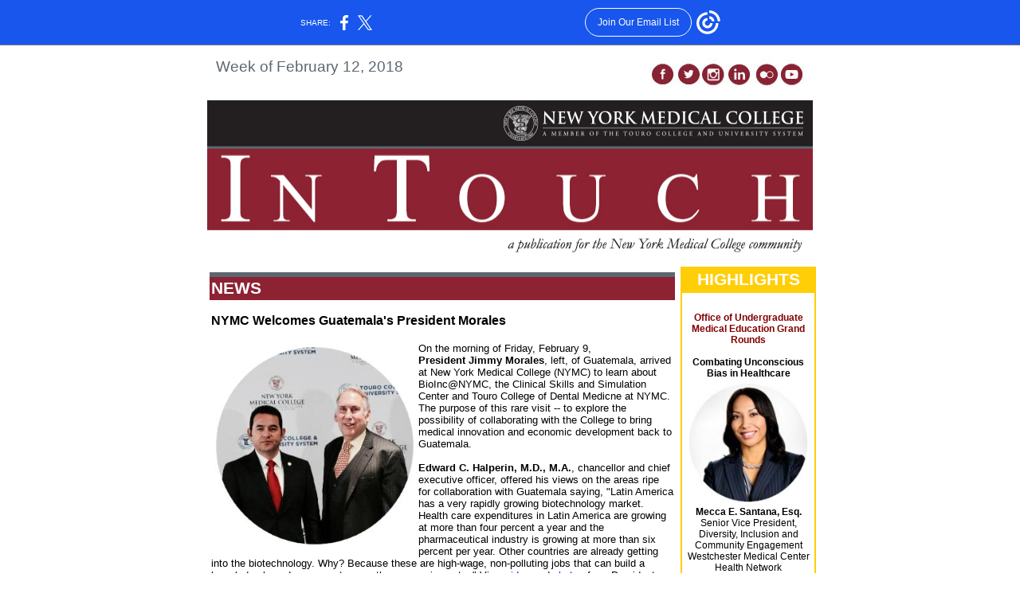

--- FILE ---
content_type: text/html; charset=utf-8
request_url: https://myemail.constantcontact.com/InTouch-2-12--NYMC-Welcomes-Guatemala-s-President-Morales--NYMC-and-Touro-Launch-Shark-Tank-Inspired-Forum--Dr--Leonard-Appointe.html?soid=1119959629808&aid=8qlYS7dH3SA
body_size: 9492
content:
<html xmlns:fb="http://www.facebook.com/2008/fbml">
 <head>
  <title>InTouch 2/12: NYMC Welcomes Guatemala's President Morales, NYMC and Touro Launch Shark Tank-Inspired Forum, Dr. Leonard Appointed as Interim Chair of the Department of Physiology, PT and SLP Students Team Up for Interprofessional Education Experience and more.</title>
 <script type="text/javascript">
var __plink_targets = {
"linkedin.post": "https://s.rs6.net/t?sid=1119959629808&e=8qlYS7dH3SA&c=4&r=1",
"addthis.share": "https://s.rs6.net/t?sid=1119959629808&e=8qlYS7dH3SA&c=5&r=1",
"facebook.like": "https://s.rs6.net/t?sid=1119959629808&e=8qlYS7dH3SA&c=2&r=0",
"twitter.tweet": "https://s.rs6.net/t?sid=1119959629808&e=8qlYS7dH3SA&c=3&r=1",
"x.tweet": "https://s.rs6.net/t?sid=1119959629808&e=8qlYS7dH3SA&c=3&r=1",
"facebook.share": "https://s.rs6.net/t?sid=1119959629808&e=8qlYS7dH3SA&c=1&r=1",
"facebook.send": "https://s.rs6.net/t?sid=1119959629808&e=8qlYS7dH3SA&c=6&r=0",
"permalink.view": "https://s.rs6.net/t?sid=1119959629808&e=8qlYS7dH3SA&c=0&r=0"
};
</script>
<script type="text/javascript" src="https://myemail-op.constantcontact.com/page/js/campaignPage.js?soid=q4pxmbtab&visitorHost=https%3A%2F%2Fvisitor.constantcontact.com&pageName=InTouch%202%2F12%3A%20NYMC%20Welcomes%20Guatemala's%20President%20Morales%2C%20NYMC%20and%20Touro%20Launch%20Shark%20Tank-Inspired%20Forum%2C%20Dr.%20Leonard%20Appointed%20as%20Interim%20Chair%20of%20the%20Department%20of%20Physiology%2C%20PT%20and%20SLP%20Students%20Team%20Up%20for%20Interprofessional%20Education%20Experience%20and%20more."></script>
</head>
 <body topmargin="0" leftmargin="0" rightmargin="0">
  <!--Copyright (c) 1996-2018 Constant Contact. All rights reserved.  Except as permitted under a separate
written agreement with Constant Contact, neither the Constant Contact software, nor any content that appears on any Constant Contact site,
including but not limited to, web pages, newsletters, or templates may be reproduced, republished, repurposed, or distributed without the
prior written permission of Constant Contact.  For inquiries regarding reproduction or distribution of any Constant Contact material, please
contact legal@constantcontact.com.--> 
  <div id="rootDiv" align="center"> 
   <table class="body" style="background-color:#FFFFFF;margin:0px 0px 0px 0px;" bgcolor="#FFFFFF" border="0" width="100%" cellspacing="0" cellpadding="0"> 
    <tbody>
     <tr> 
      <td valign="top" rowspan="1" colspan="1" align="center"> 
       <table class="TemplateWidth" style="width:600px;" border="0" width="600" cellspacing="0" cellpadding="1"> 
        <tbody>
         <tr> 
          <td width="100%" rowspan="1" colspan="2" align="left"> 
           <table style="background-color:#ffffff;display:table;" bgcolor="#FFFFFF" border="0" width="100%" cellspacing="0" cellpadding="15" id="content_LETTER.BLOCK1">
            <tbody>
             <tr>
              <td style="color:#5c6770;font-size:14pt;font-family:Verdana, Geneva, Arial, Helvetica, sans-serif;" width="65%" rowspan="1" colspan="1" align="left"> 
               <div>
                Week of February 12, 2018
                <a class="imgCaptionAnchor" rel="nofollow" track="on" shape="rect" href="https://www.youtube.com/channel/UCGn1WPhNRZrvyxDle-qcFGg" target="_blank"><img height="38" vspace="0" border="0" name="ACCOUNT.IMAGE.591" hspace="0" width="31" src="https://files.constantcontact.com/0ffbbc2c401/b4344207-e8d8-4bbd-ad9c-e522c5a8892b.jpg?a=1130035573985" align="right"></a> 
                <a class="imgCaptionAnchor" rel="nofollow" track="on" shape="rect" href="https://www.flickr.com/photos/124153695@N08/" target="_blank"><img class="cc-image-resize" height="38" vspace="0" border="0" name="ACCOUNT.IMAGE.587" hspace="0" width="33" src="https://files.constantcontact.com/0ffbbc2c401/3094a41b-370d-4463-b31e-29285bcce336.jpg?a=1130035573985" align="right"></a> 
                <a class="imgCaptionAnchor" rel="nofollow" track="on" shape="rect" href="https://www.linkedin.com/edu/school?id=18990" target="_blank"><img height="38" vspace="0" border="0" name="ACCOUNT.IMAGE.589" hspace="0" width="34" src="http://files.constantcontact.com/0ffbbc2c401/13c1393e-d238-41eb-b56f-898d05c12166.jpg?a=1130035573985" align="right"></a> 
                <a class="imgCaptionAnchor" rel="nofollow" track="on" shape="rect" href="https://instagram.com/nymedcollege" target="_blank"><img height="38" vspace="0" border="0" name="ACCOUNT.IMAGE.588" hspace="0" width="32" src="http://files.constantcontact.com/0ffbbc2c401/59d1b6ab-a39f-4c66-bf90-4dcdf8697563.jpg?a=1130035573985" align="right"></a> 
                <a class="imgCaptionAnchor" rel="nofollow" track="on" shape="rect" href="https://twitter.com/nymedcollege" target="_blank"><img class="cc-image-resize" height="38" vspace="0" border="0" name="ACCOUNT.IMAGE.590" hspace="0" width="31" src="http://files.constantcontact.com/0ffbbc2c401/d33907ba-4254-41cc-90ee-5bf8ae0f8984.jpg?a=1130035573985" align="right"></a> 
                <a class="imgCaptionAnchor" rel="nofollow" track="on" shape="rect" href="https://facebook.com/nymedcollege" target="_blank"><img class="cc-image-resize" height="38" vspace="0" border="0" name="ACCOUNT.IMAGE.586" hspace="0" width="32" src="http://files.constantcontact.com/0ffbbc2c401/adfea4f5-0fd1-4077-b12d-b9e1af44b061.jpg?a=1130035573985" align="right"></a>
               </div> </td>
             </tr>
            </tbody>
           </table>
           <table style="background-color:#ffffff;display:table;" bgcolor="#FFFFFF" border="0" width="100%" cellspacing="0" cellpadding="0" id="content_LETTER.BLOCK2">
            <tbody>
             <tr>
              <td style="color:#000000;" valign="bottom" rowspan="1" colspan="1" align="center"><a class="imgCaptionAnchor" rel="nofollow" track="on" shape="rect" href="https://www.nymc.edu/news-and-events/" target="_blank"><img height="201" vspace="0" border="0" name="ACCOUNT.IMAGE.73" hspace="0" width="760" src="https://files.constantcontact.com/0ffbbc2c401/b0601293-4cce-41d2-9831-625c48209a8d.jpg?a=1130035573985"></a></td>
             </tr>
            </tbody>
           </table> 
           <table style="background-color:#ffffff;" bgcolor="#FFFFFF" border="0" width="100%" cellspacing="0" cellpadding="0" id="content_LETTER.BLOCK57">
            <tbody>
             <tr>
              <td style="color:#ffffff;" height="6" rowspan="1" colspan="1" align="left"></td>
             </tr>
            </tbody>
           </table></td> 
         </tr> 
         <tr> 
          <td class="MainBorder" style="background-color:#FFFFFF;padding:1px;" bgcolor="#FFFFFF" rowspan="1" colspan="1" align="left"> 
           <table border="0" width="100%" cellspacing="0" cellpadding="0"> 
            <tbody>
             <tr> 
              <td class="TopMainBG" style="background-color:#8C2232;" bgcolor="#8C2232" valign="top" width="100%" rowspan="1" colspan="2" align="left"> </td> 
             </tr> 
             <tr> 
              <td class="LeftColBG" style="background-color:#FFFFFF;" bgcolor="#FFFFFF" valign="top" rowspan="1" colspan="1" align="left"> 
               <table border="0" width="100%" cellspacing="0" cellpadding="7"> 
                <tbody>
                 <tr> 
                  <td class="LeftColumnWidth" style="width:440px;" width="440" rowspan="1" colspan="1" align="left"> 
                   <table class="TopMainAcc1" style="background-color:#5C6770;" bgcolor="#5C6770" border="0" width="100%" cellspacing="0" cellpadding="0"> 
                    <tbody>
                     <tr> 
                      <td height="6" rowspan="1" colspan="1" align="left"> </td> 
                     </tr> 
                    </tbody>
                   </table><a name="LETTER.BLOCK5"></a>
                   <table style="display:table;" border="0" width="100%" cellspacing="0" cellpadding="2" id="content_LETTER.BLOCK5">
                    <tbody>
                     <tr>
                      <td class="ArticleHeading LeftColHeadBG" style="background-color:#8C2232;color:#FFFFFF;font-size:16pt;font-family:Arial,Helvetica,sans-serif;" bgcolor="#8C2232" valign="center" rowspan="1" colspan="1" align="left"><strong>NEWS</strong></td>
                     </tr>
                     <tr>
                      <td class="ArticleText ArtPadding" style="padding:5px 0px 10px 0px;color:#333333;font-size:8pt;font-family:Arial,Helvetica,sans-serif;" rowspan="1" colspan="1" align="left"></td>
                     </tr>
                    </tbody>
                   </table><a name="LETTER.BLOCK6"></a>
                   <table style="background-color:#ffffff;display:table;" bgcolor="#ffffff" border="0" width="100%" cellpadding="2" cellspacing="0" id="content_LETTER.BLOCK6">
                    <tbody>
                     <tr>
                      <td style="color:#000000;" valign="center" rowspan="1" colspan="1" align="left"><span style="font-family:Arial, Helvetica, sans-serif;" face="Arial, Helvetica, sans-serif"><b>NYMC Welcomes Guatemala's President Morales</b></span><br>
                       <div style="font-family:Arial, Helvetica, sans-serif;"> 
                        <div align="left">
                         <br>
                        </div> 
                        <div align="left">
                         <span style="font-size:10pt;"> 
                          <div>
                           <span style="font-size:10pt;"> 
                            <div>
                             <span style="font-size:10pt;"> <img height="250" vspace="5" border="0" name="ACCOUNT.IMAGE.3168" hspace="5" width="250" src="https://files.constantcontact.com/0ffbbc2c401/ec8f22cc-41b6-4f35-9d93-95375ddf6890.jpg?a=1130035573985" align="left">On the morning of Friday, February 9, <strong>President&nbsp;Jimmy Morales</strong>, left, of Guatemala, arrived at New York Medical College (NYMC) to learn about BioInc@NYMC, the Clinical Skills and Simulation Center and Touro College of Dental Medicne at NYMC. The purpose of this rare visit -- to explore the possibility of collaborating with the College to bring medical innovation and economic development back to Guatemala.&nbsp;</span>
                            </div> 
                            <div>
                             <span style="font-size:10pt;">&nbsp;</span>
                            </div> 
                            <div>
                             <span style="font-size:10pt;"><strong>Edward C. Halperin, M.D., M.A.</strong>, chancellor and chief executive officer, offered his views on the areas ripe for collaboration with Guatemala saying, "Latin America has a very rapidly growing biotechnology market. Health care expenditures in Latin America are growing at more than four percent a year and the pharmaceutical industry is growing at more than six percent per year. Other countries are already getting into the biotechnology. Why? Because these are high-wage, non-polluting jobs that can build a knowledge based economy to grow the economic sector." View <span style="color:#ff0000;"><a style="color:rgb(0, 0, 255);text-decoration:underline;" rel="nofollow" track="on" shape="rect" href="https://www.youtube.com/watch?v=Nzb8LcH6K-0" linktype="1" target="_blank">video</a><span style="color:#000000;"> and <a style="color:rgb(0, 0, 255);text-decoration:underline;" rel="nofollow" track="on" shape="rect" href="https://flic.kr/s/aHsmfhoMaT" linktype="1" target="_blank">photos</a>&nbsp;from President Morales' visit to NYMC</span></span>.&nbsp;<a style="color:blue;text-decoration:underline;" rel="nofollow" track="on" shape="rect" href="https://www.nymc.edu/news-and-events/news-archives/2018/president-of-guatemala/" linktype="1" target="_blank">Read the full article...</a></span>
                            </div> &nbsp; </span>
                          </div> </span>
                        </div> 
                       </div></td>
                     </tr>
                    </tbody>
                   </table>
                   <table style="background-color:#ffffff;" bgcolor="#FFFFFF" border="0" width="100%" cellspacing="0" cellpadding="0" id="content_LETTER.BLOCK44">
                    <tbody>
                     <tr>
                      <td style="color:#ffffff;" height="6" rowspan="1" colspan="1" align="left"></td>
                     </tr>
                    </tbody>
                   </table><a name="LETTER.BLOCK22"></a>
                   <table style="background-color:#ffffff;display:table;" bgcolor="#ffffff" border="0" width="100%" cellspacing="0" cellpadding="2" id="content_LETTER.BLOCK22">
                    <tbody>
                     <tr>
                      <td style="color:#000000;" valign="center" rowspan="1" colspan="1" align="left"><span style="font-family:Arial, Helvetica, sans-serif;" face="Arial, Helvetica, sans-serif"><b>NYMC and Touro Launch Shark Tank-Inspired Forum to Invest in Israeli Biotechnology</b></span><br>
                       <div style="font-family:Arial, Helvetica, sans-serif;"> 
                        <div align="left">
                         <br>
                        </div> 
                        <div align="left">
                         <span style="font-size:10pt;"> 
                          <div>
                           <span style="font-size:10pt;"> 
                            <div>
                             <span style="font-size:10pt;"> <img class="cc-image-resize" height="250" vspace="5" border="0" name="ACCOUNT.IMAGE.3154" hspace="5" width="250" src="https://files.constantcontact.com/0ffbbc2c401/31a7811f-cba6-48fb-8f50-8de13fd75cf9.jpg?a=1130035573985" align="right"> In a unique forum loosely based on the hit television show, Shark Tank, executives from three Israeli biotech companies pitched their medical products to an exclusive group of entrepreneurs interested in helping the companies develop and market their products in the U.S. The presentations were sponsored by TruMada, a Touro College initiative that supports Israeli biomedical start-ups by providing business mentoring, regulatory council, and executive consulting, while partnering with BioInc@NYMC, the biotechnology incubator at New York Medical College that offers development services for startups, from laboratory research space to finance. <a style="color:blue;text-decoration:underline;" rel="nofollow" track="on" shape="rect" href="https://www.nymc.edu/news-and-events/news-archives/2018/trumada-event/" linktype="1" target="_blank">Read the full article...</a></span>
                            </div> <br> </span>
                          </div> </span>
                        </div> 
                       </div></td>
                     </tr>
                    </tbody>
                   </table>
                   <table style="background-color:#ffffff;" bgcolor="#FFFFFF" border="0" width="100%" cellspacing="0" cellpadding="0" id="content_LETTER.BLOCK44">
                    <tbody>
                     <tr>
                      <td style="color:#ffffff;" height="6" rowspan="1" colspan="1" align="left"></td>
                     </tr>
                    </tbody>
                   </table><a name="LETTER.BLOCK27"></a>
                   <table style="background-color:#ffffff;display:table;" bgcolor="#ffffff" border="0" width="100%" cellspacing="0" cellpadding="2" id="content_LETTER.BLOCK27">
                    <tbody>
                     <tr>
                      <td style="color:#000000;" valign="center" rowspan="1" colspan="1" align="left"><span style="font-family:Arial, Helvetica, sans-serif;" face="Arial, Helvetica, sans-serif"><b>Christopher S. Leonard, Ph.D., Assumes the Role of Interim Chair of the Department of Physiology</b></span><br>
                       <div style="font-family:Arial, Helvetica, sans-serif;"> 
                        <div align="left">
                         <br>
                        </div> 
                        <div align="left">
                         <span style="font-size:10pt;"> 
                          <div>
                           <span style="font-size:10pt;"> 
                            <div>
                             <span style="font-size:10pt;"><strong> <img class="cc-image-resize" height="250" vspace="5" border="0" name="ACCOUNT.IMAGE.3166" hspace="5" width="250" src="https://files.constantcontact.com/0ffbbc2c401/ee99bfb3-41cb-4508-aa0b-c4e2c600e731.jpg?a=1130035573985" align="left"> Christopher S. Leonard, Ph.D.</strong>, professor of physiology, has been named interim chairman of the Department of Physiology, succeeding Thomas H. Hintze, Ph.D.'80, professor of physiology, who recently stepped down from his role as chair. Dr. Leonard joined the NYMC faculty in 1997 after holding faculty positions at New York University. He earned his masters and Ph.D. degrees in physiology and biophysics from the Sackler Institute of Graduate Biomedical Sciences at New York University and completed a National Institutes of Health (NIH) post-doctoral fellowship in the Department of Physiology and Biophysics at New York University Medical Center under the mentorship of renowned neuroscientist Rodolfo R. Llinas, M.D., Ph.D. <a style="color:blue;text-decoration:underline;" rel="nofollow" track="on" href="https://www.nymc.edu/news-and-events/news-archives/2018/leonard-interim-chair-of-physiology/" shape="rect" linktype="1" target="_blank">Read the full article...</a></span>
                            </div> <br> </span>
                          </div> </span>
                        </div> 
                       </div></td>
                     </tr>
                    </tbody>
                   </table>
                   <table style="background-color:#ffffff;" bgcolor="#FFFFFF" border="0" width="100%" cellspacing="0" cellpadding="0" id="content_LETTER.BLOCK44">
                    <tbody>
                     <tr>
                      <td style="color:#ffffff;" height="6" rowspan="1" colspan="1" align="left"></td>
                     </tr>
                    </tbody>
                   </table><a name="LETTER.BLOCK10"></a>
                   <table style="background-color:#ffffff;display:table;" bgcolor="#ffffff" border="0" width="100%" cellspacing="0" cellpadding="2" id="content_LETTER.BLOCK10">
                    <tbody>
                     <tr>
                      <td style="color:#000000;" valign="center" rowspan="1" colspan="1" align="left"><span style="font-family:Arial, Helvetica, sans-serif;" face="Arial, Helvetica, sans-serif"><b>Physical Therapy and Speech-Language Students Team Up for Interprofessional Education Experience</b></span><br>
                       <div style="font-family:Arial, Helvetica, sans-serif;"> 
                        <div align="left">
                         <br>
                        </div> 
                        <div align="left">
                         <span style="font-size:10pt;"> 
                          <div>
                           <span style="font-size:10pt;"> 
                            <div>
                             <span style="font-size:10pt;"> <img height="250" vspace="5" name="ACCOUNT.IMAGE.3141" border="0" hspace="5" width="250" src="https://files.constantcontact.com/0ffbbc2c401/87a95b8d-5b68-4bde-abeb-d8997277377d.jpg?a=1130035573985" align="right"> The Departments of Physical Therapy and Speech-Language Pathology in the School of Health Sciences and Practice found lots to talk about at their first interprofessional education (IPE) event at the Clinical Skills and Simulation Center on January 24. Forty-three Doctor of Physical Therapy (D.P.T.) students and 39 speech-language pathology (SLP) master's students completed two standardized patient experiences as part of an interprofessional team of two to four students. A total of 18 experiences were completed involving four standardized patients and 13 faculty members, who remotely observed the encounters and provided feedback. The standardized patient simulation provided diagnostic scenarios in both an ICU and a general inpatient unit where D.P.T. and SLP students collaborated to provide sensitive, respectful, safe and effective patient care. Shared decision making and effective interpersonal communication between SLP and D.P.T. students were also emphasized. <a style="color:rgb(0, 0, 255);text-decoration:underline;" rel="nofollow" track="on" shape="rect" href="https://www.nymc.edu/news-and-events/news-archives/2018/ipe-slp-dpt/" linktype="1" target="_blank">Read the full article...</a></span>
                            </div> <br> </span>
                          </div> </span>
                        </div> 
                       </div></td>
                     </tr>
                    </tbody>
                   </table>
                   <table style="background-color:#ffffff;" bgcolor="#FFFFFF" border="0" width="100%" cellspacing="0" cellpadding="0" id="content_LETTER.BLOCK48">
                    <tbody>
                     <tr>
                      <td style="color:#ffffff;" height="6" rowspan="1" colspan="1" align="left"></td>
                     </tr>
                    </tbody>
                   </table>
                   <table class="TopMainAcc1" style="background-color:#5C6770;" bgcolor="#5C6770" border="0" width="100%" cellspacing="0" cellpadding="0"> 
                    <tbody>
                     <tr> 
                      <td height="6" rowspan="1" colspan="1" align="left"> </td> 
                     </tr> 
                    </tbody>
                   </table><a name="LETTER.BLOCK13"></a>
                   <table style="background-color:#ffffff;display:table;" bgcolor="#ffffff" border="0" width="100%" cellspacing="0" cellpadding="2" id="content_LETTER.BLOCK13">
                    <tbody>
                     <tr>
                      <td class="ArticleHeading LeftColHeadBG" style="background-color:#8C2232;color:#FFFFFF;font-size:16pt;font-family:Arial, Helvetica, sans-serif;" bgcolor="#8C2232" valign="center" rowspan="1" colspan="1" align="left"><strong>IN THE NEWS</strong></td>
                     </tr>
                     <tr>
                      <td style="color:#000000;" rowspan="1" colspan="1"> 
                       <div> 
                        <div style="margin-left:60px;font-size:10pt;font-family:Arial, Helvetica, sans-serif;"> 
                         <div style="font-size:10pt;font-family:Arial, Helvetica, sans-serif;">
                          <span style="font-size:10pt;"><br></span>
                         </div> 
                        </div> 
                        <div style="margin-left:30px;color:#800000;font-size:11pt;font-family:Arial, sans-serif;">
                         <strong>New York Medical College Leadership News</strong>
                        </div> 
                        <div style="margin-left:60px;color:#000000;font-size:10pt;font-family:Arial, sans-serif;">
                         <br>
                        </div> 
                        <div style="margin-left:60px;color:#000000;font-size:10pt;font-family:Arial, sans-serif;">
                         <a style="color:rgb(0, 0, 255);font-weight:bold;text-decoration:underline;" rel="nofollow" track="on" href="https://westfaironline.com/99106/guatemala-president-jimmy-morales-tours-new-york-medical-college/" shape="rect" linktype="1" target="_blank">Guatemala President Jimmy Morales tours New York Medical College</a>
                        </div> 
                        <div style="margin-left:60px;color:#000000;font-size:10pt;font-family:Arial, sans-serif;">
                         <em>The Business Journal - 2/9/2018</em>
                        </div> 
                        <div style="margin-left:60px;color:#000000;font-size:10pt;font-family:Arial, sans-serif;">
                         Benjamin Chouake, M.D., Board of Trustees member&nbsp;
                        </div> 
                        <div style="margin-left:60px;color:#000000;font-size:10pt;font-family:Arial, sans-serif;">
                         Edward C. Halperin, M.D., M.A., chancellor and chief executive officer&nbsp;
                        </div> 
                        <div style="margin-left:60px;color:#000000;font-size:10pt;font-family:Arial, sans-serif;">
                         Katharine Yamulla, director of the Clinical Skills and Simulation Center&nbsp;
                        </div> 
                        <div style="margin-left:60px;color:#000000;font-size:10pt;font-family:Arial, sans-serif;">
                         Edward Farkas, D.D.S., vice dean for administrative affairs, TouroCDM
                         <br>
                        </div> 
                        <div style="margin-left:60px;color:#000000;font-size:10pt;font-family:Arial, sans-serif;">
                         <br>
                        </div> 
                        <div style="margin-left:60px;color:#000000;font-size:10pt;font-family:Arial, sans-serif;">
                         <a style="color:rgb(0, 0, 255);font-weight:bold;text-decoration:underline;" rel="nofollow" track="on" shape="rect" href="https://nyjlife.com/2018/02/lessons-holocaust-medical-education/" linktype="1" target="_blank">The Lessons of the Holocaust and Medical Education</a>
                        </div> 
                        <div style="margin-left:60px;color:#000000;font-size:10pt;font-family:Arial, sans-serif;">
                         <em>New York Jewish Life - 2/6/2018</em>
                        </div> 
                        <div style="margin-left:60px;color:#000000;font-size:10pt;font-family:Arial, sans-serif;">
                         Edward C. Halperin, M.D., M.A., chancellor and chief executive officer
                        </div> 
                        <div style="margin-left:60px;color:#000000;font-size:10pt;font-family:Arial, sans-serif;">
                         <br>
                        </div> 
                        <div style="margin-left:30px;color:#800000;font-size:11pt;font-family:Arial, sans-serif;">
                         <strong>New York Medical College News</strong>
                        </div> 
                        <div style="margin-left:60px;color:#000000;font-size:10pt;font-family:Arial, sans-serif;">
                         <br>
                        </div> 
                        <div style="margin-left:60px;color:#000000;font-size:10pt;font-family:Arial, sans-serif;">
                         <span style="font-size:10pt;"><a style="color:blue;font-weight:bold;text-decoration:underline;" rel="nofollow" track="on" shape="rect" href="https://www.poughkeepsiejournal.com/story/sponsor-story/mid-hudson-regional-hospital/2018/02/02/wmchealth-heart-vascular-institute-offers-world-class-cardiac-care-close-home/300077002/" linktype="1" target="_blank">WMCHealth Heart &amp; Vascular Institute offers world-class cardiac care close to home</a>&nbsp;</span>
                        </div> 
                        <div style="margin-left:60px;color:#000000;font-size:10pt;font-family:Arial, sans-serif;">
                         <span style="font-size:10pt;"><em>Poughkeepsie Journal - 2/2/2018</em></span>
                        </div> 
                        <div style="margin-left:60px;color:#000000;font-size:10pt;font-family:Arial, sans-serif;">
                         <br>
                        </div> 
                        <div style="margin-left:30px;color:#800000;font-size:11pt;font-family:Arial, sans-serif;">
                         <strong>Faculty News</strong>
                        </div> 
                        <div style="margin-left:30px;color:#000000;font-size:10pt;font-family:Arial, sans-serif;">
                         <br>
                        </div> 
                        <div style="margin-left:60px;color:#000000;font-size:10pt;font-family:Arial, sans-serif;">
                         <a style="color:rgb(0, 0, 255);font-weight:bold;font-size:10pt;" rel="nofollow" track="on" shape="rect" href="http://www.health.com/heart-disease/weird-heart-disease-risk-factors" linktype="1" target="_blank">16 Weird Things That May Affect Your Heart Disease Risk</a>
                        </div> 
                        <div style="margin-left:60px;color:#000000;font-size:10pt;font-family:Arial, sans-serif;">
                         <em>Health -&nbsp;<span style="font-size:10pt;">February 8, 2018</span></em>
                        </div> 
                        <div style="margin-left:60px;color:#000000;font-size:10pt;font-family:Arial, sans-serif;">
                         William H. Frishman, M.D., the Barbara and William Rosenthal Professor and Chairman of the Department of Medicine and professor of pharmacology
                         <br>
                        </div> 
                        <div style="margin-left:60px;color:#000000;font-size:10pt;font-family:Arial, sans-serif;">
                         <br>
                        </div> 
                        <div style="margin-left:60px;color:#000000;font-size:10pt;font-family:Arial, sans-serif;">
                         <a style="color:rgb(0, 0, 255);font-weight:bold;text-decoration:underline;" rel="nofollow" track="on" shape="rect" href="https://www.todayshospitalist.com/standoff-with-ed/" linktype="1" target="_blank">In a standoff with the ED?</a>
                        </div> 
                        <div style="margin-left:60px;color:#000000;font-size:10pt;font-family:Arial, sans-serif;">
                         <em>Today's Hospitalist - February 2018</em>
                        </div> 
                        <div style="margin-left:60px;color:#000000;font-size:10pt;font-family:Arial, sans-serif;">
                         Randy A. Goldberg, M.D. '97, M.P.H. '13, assistant professor of medicine
                         <br>
                        </div> 
                        <div style="margin-left:30px;color:#000000;font-size:10pt;font-family:Arial, sans-serif;">
                         <br>
                        </div> 
                        <div style="margin-left:60px;color:#000000;font-size:10pt;font-family:Arial, sans-serif;">
                         <span style="font-size:10pt;"><a style="color:blue;font-weight:bold;text-decoration:underline;" rel="nofollow" track="on" shape="rect" href="http://abcnews.go.com/Health/busiest-er-doctors-us-talks-years-deadly-flu/story?id=52848032" linktype="1" target="_blank">One of the busiest ER doctors talks about this year's deadly flu, kids</a></span>
                        </div> 
                        <div style="margin-left:60px;color:#000000;font-size:10pt;font-family:Arial, sans-serif;">
                         <span style="font-size:10pt;"><em>ABC News - 2/05/2018</em></span>
                        </div> 
                        <div style="margin-left:60px;color:#000000;font-size:10pt;font-family:Arial, sans-serif;">
                         <span style="font-size:10pt;">Mark S. Rosenberg, D.O., assistant professor of clinical emergency medicine</span>
                        </div> 
                        <div style="margin-left:30px;color:#000000;font-size:10pt;font-family:Arial, sans-serif;">
                         <br>
                        </div> 
                        <div style="margin-left:30px;color:#800000;font-size:11pt;font-family:Arial, sans-serif;">
                         <strong>BioInc@NYMC News</strong>
                        </div> 
                        <div style="margin-left:60px;color:#000000;font-size:10pt;font-family:Arial, sans-serif;">
                         <br>
                        </div> 
                        <div style="margin-left:60px;color:#000000;font-size:10pt;font-family:Arial, sans-serif;">
                         <a style="color:blue;font-weight:bold;text-decoration:underline;" rel="nofollow" track="on" href="https://westfaironline.com/98893/new-leadership-guides-international-initiative-at-new-york-medical-college-biotech-incubator/?utm_campaign=Contact+Quiboat+For+More+Referrer&amp;utm_medium=twitter&amp;utm_source=quiboat&amp;utm_content=&amp;utm_term" shape="rect" linktype="1" target="_blank">New leadership guides international initiative at New York Medical College biotech incubator</a>
                        </div> 
                        <div style="margin-left:60px;color:#000000;font-size:10pt;font-family:Arial, sans-serif;">
                         <em>The Business Journal - 2/9/2018&nbsp;</em>
                        </div> 
                        <div style="margin-left:60px;color:#000000;font-size:10pt;font-family:Arial, sans-serif;">
                         Deborah Novick, director of BioInc@NYMC&nbsp;
                        </div> 
                        <div style="margin-left:60px;color:#000000;font-size:10pt;font-family:Arial, sans-serif;">
                         David Raab, executive vice president of the Touro College and University System
                        </div> 
                        <div style="margin-left:30px;color:#000000;font-size:10pt;font-family:Arial, sans-serif;">
                         <span style="font-size:10pt;"><br></span>
                        </div> 
                        <div style="margin-left:30px;color:#800000;font-size:11pt;font-family:Arial, sans-serif;">
                         <span><strong>Alumni News</strong></span>
                        </div> 
                        <div style="margin-left:30px;color:#000000;font-size:10pt;font-family:Arial, sans-serif;">
                         <span style="font-size:10pt;"><br></span>
                        </div> 
                        <div style="margin-left:60px;color:#000000;font-size:10pt;font-family:Arial, sans-serif;">
                         <span style="font-size:10pt;"><a style="color:rgb(0, 0, 255);font-weight:bold;text-decoration:underline;" rel="nofollow" track="on" shape="rect" href="https://blackdoctor.org/519113/dr-jane-c-wright-a-revolutionary-in-chemotherapy-cancer-treatment/" linktype="1" target="_blank">Dr. Jane C. Wright: A Revolutionary in Chemotherapy and Cancer Treatment</a></span>
                        </div> 
                        <div style="margin-left:60px;color:#000000;font-size:10pt;font-family:Arial, sans-serif;">
                         <span style="font-size:10pt;">Black Doctor - February 2018&nbsp;&nbsp;</span>
                        </div> 
                        <div style="margin-left:60px;color:#000000;font-size:10pt;font-family:Arial, sans-serif;">
                         <span style="font-size:10pt;">Jane Cooke Wright, M.D. '45, served as associate dean at NYMC from 1967 to 1975.<br></span>
                        </div> 
                        <div style="color:#000000;font-size:10pt;font-family:Arial, sans-serif;">
                         <br>
                        </div> 
                        <div style="color:#000000;font-size:10pt;font-family:Arial, sans-serif;">
                         <br>
                        </div> 
                        <div style="color:#000000;font-size:10pt;font-family:Arial, Helvetica, sans-serif;">
                         <em style="font-size:10pt;">New York Medical College is not responsible for the content or accuracy of what may be reported in print or online media.</em>
                        </div> 
                        <div style="color:#000000;font-size:10pt;font-family:Arial, Helvetica, sans-serif;">
                         <em style="font-size:10pt;"><br></em>
                        </div> 
                       </div> </td>
                     </tr>
                    </tbody>
                   </table>
                   <table style="background-color:#ffffff;" bgcolor="#FFFFFF" border="0" width="100%" cellspacing="0" cellpadding="0" id="content_LETTER.BLOCK57">
                    <tbody>
                     <tr>
                      <td style="color:#ffffff;" height="6" rowspan="1" colspan="1" align="left"></td>
                     </tr>
                    </tbody>
                   </table>
                   <table class="TopMainAcc1" style="background-color:#5C6770;" bgcolor="#5C6770" border="0" width="100%" cellspacing="0" cellpadding="0"> 
                    <tbody>
                     <tr> 
                      <td height="6" rowspan="1" colspan="1" align="left"> </td> 
                     </tr> 
                    </tbody>
                   </table><a name="LETTER.BLOCK16"></a>
                   <table style="display:table;" border="0" width="100%" cellpadding="2" cellspacing="0" id="content_LETTER.BLOCK36">
                    <tbody>
                     <tr>
                      <td class="ArticleHeading LeftColHeadBG" style="background-color:#8C2232;color:#FFFFFF;font-size:16pt;font-family:Arial,Helvetica,sans-serif;" bgcolor="#8C2232" valign="center" rowspan="1" colspan="1" align="left"><strong>EVENTS</strong></td>
                     </tr>
                     <tr>
                      <td class="ArticleText ArtPadding" style="padding:5px 0px 10px 0px;color:#333333;font-size:8pt;font-family:Arial,Helvetica,sans-serif;" rowspan="1" colspan="1" align="left"></td>
                     </tr>
                    </tbody>
                   </table><a name="LETTER.BLOCK17"></a>
                   <table style="display:table;" border="0" width="100%" cellpadding="2" cellspacing="0" id="content_LETTER.BLOCK17">
                    <tbody>
                     <tr>
                      <td style="color:#000000;" rowspan="1" colspan="1"> 
                       <div style="font-family:Arial, Helvetica, sans-serif;text-align:right;" align="right">
                        <a style="color:blue;text-decoration:underline;font-size:11pt;" rel="nofollow" track="on" href="https://www.nymc.edu/news-and-events/events/" shape="rect" linktype="1" target="_blank">View all events...</a>
                       </div> </td>
                     </tr>
                     <tr>
                      <td style="color:#000000;" rowspan="1" colspan="1"> 
                       <div style="font-family:Arial, Helvetica, sans-serif;text-align:right;" align="right">
                        <br>
                       </div> 
                       <table style="width:580px;height:auto;" border="1" bordercolor="#000000" cellpadding="5" cellspacing="0">
                        <tbody>
                         <tr>
                          <td style="width:568px;height:24px;" bgcolor="#8c2232" rowspan="1" colspan="2"> 
                           <div>
                            <span style="color:#ffffff;font-family:Arial, Helvetica, sans-serif;" color="#ffffff" face="Arial, Helvetica, sans-serif"><span style="font-size:10pt;"><b>Tuesday, </b></span><span style="font-size:13.3333px;"><b>February</b></span><span style="font-size:10pt;"><b>&nbsp;13</b></span></span>
                           </div> </td>
                         </tr>
                         <tr>
                          <td style="color:#000000;font-weight:400;width:463px;font-size:16px;font-family:&quot;Times New Roman&quot;;font-style:normal;height:15px;" rowspan="1" colspan="1"><span style="font-size:13.3333px;font-family:Arial, Helvetica, sans-serif;">Department of Psychiatry and Behavioral Sciences Grand Rounds</span><br></td>
                          <td style="color:#000000;font-weight:400;width:93px;font-size:16px;font-family:&quot;Times New Roman&quot;;font-style:normal;height:15px;" rowspan="1" colspan="1"><span style="font-size:13.3333px;font-family:Arial, Helvetica, sans-serif;">11:00 a.m.</span><br></td>
                         </tr>
                         <tr>
                          <td style="color:#000000;font-weight:400;width:463px;font-size:16px;font-family:&quot;Times New Roman&quot;;font-style:normal;height:15px;" rowspan="1" colspan="1"><span style="font-size:13.3333px;font-family:Arial, Helvetica, sans-serif;">Office of Undergraduate Medical Education Grand Rounds</span><br></td>
                          <td style="color:#000000;font-weight:400;width:93px;font-size:10pt;font-family:Arial, Helvetica, sans-serif;font-style:normal;height:15px;" rowspan="1" colspan="1">5:00 p.m.</td>
                         </tr>
                         <tr>
                          <td style="width:568px;height:24px;" bgcolor="#8c2232" rowspan="1" colspan="2"> 
                           <div>
                            <span style="color:#ffffff;font-family:Arial, Helvetica, sans-serif;" color="#ffffff" face="Arial, Helvetica, sans-serif"><span style="font-size:10pt;"><b>Wednesday, </b></span><span style="font-size:13.3333px;"><b>February</b></span><span style="font-size:10pt;"><b>&nbsp;14</b></span></span>
                           </div> </td>
                         </tr>
                         <tr>
                          <td style="color:#000000;font-weight:400;width:463px;font-size:16px;font-family:&quot;Times New Roman&quot;;font-style:normal;height:15px;" rowspan="1" colspan="1"><span style="font-size:13.3333px;font-family:Arial, Helvetica, sans-serif;">Department&nbsp;<span style="font-size:13.3333px;font-family:Arial, Helvetica, sans-serif;">of Pediatrics Grand Rounds</span></span><br></td>
                          <td style="color:#000000;font-weight:400;width:93px;font-size:16px;font-family:&quot;Times New Roman&quot;;font-style:normal;height:15px;" rowspan="1" colspan="1"><span style="font-size:13.3333px;font-family:Arial, Helvetica, sans-serif;">8:00 a.m.</span><br></td>
                         </tr>
                         <tr>
                          <td style="color:#000000;font-weight:400;width:463px;font-size:16px;font-family:serif;font-style:normal;height:15px;" rowspan="1" colspan="1"><span style="font-size:13.3333px;font-family:Arial, Helvetica, sans-serif;"> 
                            <div>
                             Department&nbsp;
                             <span style="font-size:13.3333px;font-family:Arial, Helvetica, sans-serif;">of Surgery Grand Rounds</span>
                            </div> </span></td>
                          <td style="color:#000000;font-weight:400;width:93px;font-size:16px;font-family:serif;font-style:normal;height:15px;" rowspan="1" colspan="1"> 
                           <div>
                            <span style="font-size:13.3333px;font-family:Arial, Helvetica, sans-serif;">8:30 a.m.</span>
                            <br>
                           </div> </td>
                         </tr>
                         <tr>
                          <td style="color:#000000;font-weight:400;width:463px;font-size:10pt;font-family:Arial, Helvetica, sans-serif;font-style:normal;height:15px;" rowspan="1" colspan="1"> 
                           <div>
                            <span style="font-size:13.3333px;font-family:Arial, Helvetica, sans-serif;"><span style="font-size:13.3333px;font-family:Arial, Helvetica, sans-serif;">Department&nbsp;</span>of Medicine Grand Rounds</span>
                            <br>
                           </div> </td>
                          <td style="color:#000000;font-weight:400;width:93px;font-size:16px;font-family:&quot;Times New Roman&quot;;font-style:normal;height:15px;" rowspan="1" colspan="1"> 
                           <div>
                            <span style="font-size:13.3333px;font-family:Arial, Helvetica, sans-serif;">12:00 p.m.</span>
                            <br>
                           </div> </td>
                         </tr>
                         <tr>
                          <td style="color:#000000;font-weight:400;width:463px;font-size:16px;font-family:&quot;Times New Roman&quot;;font-style:normal;height:15px;" rowspan="1" colspan="1"><span style="font-size:13.3333px;font-family:Arial, Helvetica, sans-serif;">Department of Health Policy and Management Seminar</span><br></td>
                          <td style="color:#000000;font-weight:400;width:93px;font-size:16px;font-family:&quot;Times New Roman&quot;;font-style:normal;height:15px;" rowspan="1" colspan="1"><span style="font-size:13.3333px;font-family:Arial, Helvetica, sans-serif;">3:00 p.m.</span><br></td>
                         </tr>
                         <tr>
                          <td style="color:#333333;width:568px;font-family:Arial, Helvetica, sans-serif;height:24px;" bgcolor="#8c2232" rowspan="1" colspan="2"> 
                           <div>
                            <span style="color:#ffffff;font-size:10pt;"><strong><strong>Monday, February 19</strong></strong></span>
                           </div> </td>
                         </tr>
                         <tr>
                          <td style="color:#000000;font-weight:400;width:463px;font-size:16px;font-family:&quot;Times New Roman&quot;;font-style:normal;height:15px;" rowspan="1" colspan="1"><span style="font-size:13.3333px;font-family:Arial, Helvetica, sans-serif;">College Closed: President's Day</span><br></td>
                          <td style="color:#000000;font-weight:400;width:93px;font-size:16px;font-family:&quot;Times New Roman&quot;;font-style:normal;height:15px;" rowspan="1" colspan="1"><span style="font-size:13.3333px;font-family:Arial, Helvetica, sans-serif;">All day</span></td>
                         </tr>
                        </tbody>
                       </table> 
                       <div style="margin-top:0px;margin-bottom:0px;">
                        <br>
                       </div> 
                       <div style="font-size:11pt;margin-top:0px;font-family:Arial, Helvetica, sans-serif;margin-bottom:0px;">
                        <a style="color:blue;text-decoration:underline;" rel="nofollow" track="on" shape="rect" href="http://www.nymc.edu/news-and-events/events/submit-an-event-to-the-calendar/" linktype="1" target="_blank">Click here</a> to add an event to the NYMC calendar.
                        <br>
                       </div> </td>
                     </tr>
                    </tbody>
                   </table>
                   <table style="background-color:#ffffff;" bgcolor="#FFFFFF" border="0" width="100%" cellspacing="0" cellpadding="0" id="content_LETTER.BLOCK25">
                    <tbody>
                     <tr>
                      <td style="color:#ffffff;" height="6" rowspan="1" colspan="1" align="left"></td>
                     </tr>
                    </tbody>
                   </table> </td> 
                 </tr> 
                </tbody>
               </table> </td> 
              <td class="RightColBG" style="background-color:#FFFFFF;" bgcolor="#FFFFFF" valign="top" rowspan="1" colspan="1" align="left"> 
               <table class="RightColumnWidth" style="width:160px;" border="0" width="160" cellspacing="0" cellpadding="0"> 
                <tbody>
                 <tr> 
                  <td valign="top" width="100%" rowspan="1" colspan="1" align="left"> <a name="LETTER.BLOCK19"></a>
                   <table style="color:#000000;text-align:center;" border="1" bordercolor="#ffce07" width="100%" cellpadding="2" cellspacing="0" id="content_LETTER.BLOCK19">
                    <tbody>
                     <tr>
                      <td class="RightColHeadBG" style="background-color:#FFCE07;color:#ffffff;font-size:16pt;font-family:Arial, Helvetica, sans-serif;" bgcolor="#FFCE07" valign="center" rowspan="1" colspan="1" align="center"> 
                       <div>
                        <strong style="font-size:16pt;">HIGHLIGHTS</strong>
                       </div> </td>
                     </tr>
                     <tr>
                      <td class="SideBarBlockPad" style="padding-top:10px;padding-left:3px;padding-right:3px;" rowspan="1" colspan="1" align="center"> 
                       <div style="color:#000000;font-size:9pt;font-family:Arial, Helvetica, sans-serif;">
                        <br>
                       </div> 
                       <div style="color:#800000;font-size:9pt;font-family:Arial, Helvetica, sans-serif;">
                        <strong>Office of Undergraduate Medical Education Grand Rounds</strong>
                       </div> 
                       <div style="color:#000000;font-size:9pt;font-family:Arial, Helvetica, sans-serif;">
                        <br>
                       </div> 
                       <div style="color:#000000;font-size:9pt;font-family:Arial, Helvetica, sans-serif;">
                        <strong>Combating Unconscious Bias in Healthcare</strong>
                       </div> 
                       <div style="color:#000000;font-size:9pt;font-family:Arial, Helvetica, sans-serif;">
                        <img style="font-size:9pt;" vspace="5" name="ACCOUNT.IMAGE.3094" border="0" hspace="5" width="150" src="https://files.constantcontact.com/0ffbbc2c401/3c95dd59-74ab-4a5e-ab2f-dbfff9f3101e.jpg?a=1130035573985">
                       </div> 
                       <div style="color:#000000;font-size:9pt;font-family:Arial, Helvetica, sans-serif;">
                        <strong>Mecca E. Santana, Esq.</strong>
                       </div> 
                       <div style="color:#000000;font-size:9pt;font-family:Arial, Helvetica, sans-serif;">
                        Senior Vice President, Diversity, Inclusion and Community Engagement
                       </div> 
                       <div style="color:#000000;font-size:9pt;font-family:Arial, Helvetica, sans-serif;">
                        Westchester Medical Center Health Network
                       </div> 
                       <div style="color:#000000;font-size:9pt;font-family:Arial, Helvetica, sans-serif;">
                        <br>
                       </div> 
                       <div style="color:#000000;font-size:9pt;font-family:Arial, Helvetica, sans-serif;">
                        <strong>Tuesday, February 13</strong>
                       </div> 
                       <div style="color:#000000;font-size:9pt;font-family:Arial, Helvetica, sans-serif;">
                        <strong>5:00 p.m.</strong>
                       </div> 
                       <div style="color:#000000;font-size:9pt;font-family:Arial, Helvetica, sans-serif;">
                        19 Skyline Drive
                       </div> 
                       <div style="color:#000000;font-size:9pt;font-family:Arial, Helvetica, sans-serif;">
                        Ground Floor Annex
                       </div> 
                       <div style="color:#000000;font-size:9pt;font-family:Arial, Helvetica, sans-serif;">
                        <br>
                       </div> 
                       <div style="color:#000000;font-size:9pt;font-family:Arial, Helvetica, sans-serif;">
                        <a style="color:rgb(0, 0, 255);text-decoration:underline;" rel="nofollow" track="on" href="https://www.nymc.edu/news-and-events/events/?trumbaEmbed=view%3Devent%26eventid%3D126675232" shape="rect" linktype="1" target="_blank">Click here</a> for more info.
                       </div> 
                       <div style="color:#000000;font-size:9pt;font-family:Arial, Helvetica, sans-serif;">
                        <br>
                       </div> 
                       <hr>
                       <div style="color:#000000;font-size:9pt;font-family:Arial, Helvetica, sans-serif;">
                        <br>
                       </div>
                       <div style="color:#800000;font-size:9pt;font-family:Arial, Helvetica, sans-serif;">
                        <strong>February is Heart Month</strong>
                       </div>
                       <div style="color:#000000;font-size:9pt;font-family:Arial, Helvetica, sans-serif;">
                        <br>
                       </div>
                       <div style="color:#000000;font-size:9pt;font-family:Arial, Helvetica, sans-serif;">
                        <strong>Wear Red and join us for the annual NYMC Heart Month Photo</strong>
                       </div>
                       <div style="color:#000000;font-size:9pt;font-family:Arial, Helvetica, sans-serif;">
                        <strong style="font-size:9pt;"><img class="cc-image-resize" height="150" vspace="5" border="0" name="ACCOUNT.IMAGE.3161" hspace="5" width="150" src="https://files.constantcontact.com/0ffbbc2c401/ef19bc9e-ba40-4115-9167-d2bda0204c4b.jpg?a=1130035573985"></strong>
                       </div>
                       <div style="color:#000000;font-size:9pt;font-family:Arial, Helvetica, sans-serif;">
                        <span style="font-size:9pt;">It is the perfect time to renew your commitment to healthy living.&nbsp;</span>
                       </div>
                       <div style="color:#000000;font-size:9pt;font-family:Arial, Helvetica, sans-serif;">
                        <br>
                       </div>
                       <div style="color:#000000;font-size:9pt;font-family:Arial, Helvetica, sans-serif;">
                        <span style="font-size:9pt;"><strong>&nbsp;Wednesday, February 14</strong></span>
                       </div>
                       <div style="color:#000000;font-size:9pt;font-family:Arial, Helvetica, sans-serif;">
                        <span style="font-size:9pt;"><strong>11:00 a.m.</strong></span>
                       </div>
                       <div style="color:#000000;font-size:9pt;font-family:Arial, Helvetica, sans-serif;">
                        <span style="font-size:9pt;">&nbsp;MEC Lobby</span>
                       </div>
                       <div style="color:#000000;font-size:9pt;font-family:Arial, Helvetica, sans-serif;">
                        <br>
                       </div>
                       <div style="color:#000000;font-size:9pt;font-family:Arial, Helvetica, sans-serif;">
                        <span style="font-size:9pt;"><a style="color:blue;text-decoration:underline;" rel="nofollow" track="on" shape="rect" href="https://www.nymc.edu/news-and-events/events/?trumbaEmbed=view%3Devent%26eventid%3D126817884" linktype="1" target="_blank">Click here</a> for more info.</span>
                       </div>
                       <div style="color:#000000;font-size:9pt;font-family:Arial, Helvetica, sans-serif;">
                        <br>
                       </div>
                       <hr>
                       <div style="color:#000000;font-size:9pt;font-family:Arial, Helvetica, sans-serif;">
                        <br>
                       </div>
                       <div style="color:#000000;font-size:9pt;font-family:Arial, Helvetica, sans-serif;">
                        <strong style="color:#8c2232;font-size:9pt;">Department of Health Policy and Management Seminar Series</strong>
                       </div>
                       <div style="color:#000000;font-size:9pt;font-family:Arial, Helvetica, sans-serif;">
                        <br>
                       </div>
                       <div style="color:#000000;font-size:9pt;font-family:Arial, Helvetica, sans-serif;">
                        <strong>Identification of Counter Measures Against Neuroactive Threat Agents</strong>
                        <br>
                       </div>
                       <div style="color:#000000;font-size:9pt;font-family:Arial, Helvetica, sans-serif;">
                        <img style="font-size:9pt;" vspace="5" name="ACCOUNT.IMAGE.3145" border="0" hspace="5" width="150" src="https://files.constantcontact.com/0ffbbc2c401/efd5291a-a670-4e08-8f66-e63127c0cfcd.jpg?a=1130035573985">
                       </div>
                       <div style="color:#000000;font-size:9pt;font-family:Arial, Helvetica, sans-serif;">
                        <strong>Michael P. Shakarjian, Ph.D.</strong>
                       </div>
                       <div style="color:#000000;font-size:9pt;font-family:Arial, Helvetica, sans-serif;">
                        <span style="font-size:9pt;">Assistant Professor of Environmental Health Science and&nbsp;</span>
                        <span style="font-size:9pt;">Program Director of the M.P.H. Environmental Health Science Studies</span>
                       </div>
                       <div style="color:#000000;font-size:9pt;font-family:Arial, Helvetica, sans-serif;">
                        <br>
                       </div>
                       <div style="color:#000000;font-size:9pt;font-family:Arial, Helvetica, sans-serif;">
                        <strong>Wednesday, February 14</strong>
                       </div>
                       <div style="color:#000000;font-size:9pt;font-family:Arial, Helvetica, sans-serif;">
                        <strong>3:00 p.m.</strong>
                       </div>
                       <div style="color:#000000;font-size:9pt;font-family:Arial, Helvetica, sans-serif;">
                        19 Skyline Drive, 1S-F53
                       </div>
                       <div style="color:#000000;font-size:9pt;font-family:Arial, Helvetica, sans-serif;">
                        <br>
                       </div>
                       <div style="color:#000000;font-size:9pt;font-family:Arial, Helvetica, sans-serif;">
                        <a style="color:rgb(0, 0, 255);text-decoration:underline;" rel="nofollow" track="on" shape="rect" href="https://www.nymc.edu/news-and-events/events/?trumbaEmbed=view%3Devent%26eventid%3D126804742" linktype="1" target="_blank">Click here</a> for more info.
                       </div>
                       <div style="color:#000000;font-size:9pt;font-family:Arial, Helvetica, sans-serif;">
                        <br>
                       </div>
                       <hr>
                       <div style="color:#800000;font-size:9pt;font-family:Arial, Helvetica, sans-serif;">
                        <strong><br></strong>
                       </div>
                       <div style="color:#800000;font-size:9pt;font-family:Arial, Helvetica, sans-serif;">
                        <strong>Department of Pharmacology</strong>
                       </div>
                       <div style="color:#000000;font-size:9pt;font-family:Arial, Helvetica, sans-serif;">
                        <br>
                       </div>
                       <div style="color:#000000;font-size:9pt;font-family:Arial, Helvetica, sans-serif;">
                        <strong>Human Translational Studies on Inflammation and Cardiometabolic Diseases</strong>
                        <br>
                       </div>
                       <div style="color:#000000;font-size:9pt;font-family:Arial, Helvetica, sans-serif;">
                        <img class="cc-image-resize" style="font-size:9pt;" height="150" vspace="5" name="ACCOUNT.IMAGE.3072" border="0" hspace="5" width="150" src="https://files.constantcontact.com/0ffbbc2c401/8597b074-918d-4447-aa4a-c208834120c4.jpg?a=1130035573985">
                       </div>
                       <div style="color:#000000;font-size:9pt;font-family:Arial, Helvetica, sans-serif;">
                        <strong>Nehal N. Mehta, M.D., M.S.C.E., F.A.H.A.</strong>&nbsp;
                       </div>
                       <div style="color:#000000;font-size:9pt;font-family:Arial, Helvetica, sans-serif;">
                        Chief, Laboratory of Inflammation and Cardiometabolic Diseases NIH National Heart, Lung and Blood Institute
                        <br>
                       </div>
                       <div style="color:#000000;font-size:9pt;font-family:Arial, Helvetica, sans-serif;">
                        <br>
                       </div>
                       <div style="color:#000000;font-size:9pt;font-family:Arial, Helvetica, sans-serif;">
                        <strong>Wednesday, February 28</strong>
                       </div>
                       <div style="color:#000000;font-size:9pt;font-family:Arial, Helvetica, sans-serif;">
                        <strong>12:30 p.m.</strong>
                       </div>
                       <div style="color:#000000;font-size:9pt;font-family:Arial, Helvetica, sans-serif;">
                        Nevins Auditorium (MEC)
                       </div>
                       <div style="color:#000000;font-size:9pt;font-family:Arial, Helvetica, sans-serif;">
                        <br>
                       </div>
                       <div style="color:#000000;font-size:9pt;font-family:Arial, Helvetica, sans-serif;">
                        <a style="color:rgb(0, 0, 255);text-decoration:underline;" rel="nofollow" track="on" shape="rect" href="https://www.nymc.edu/news-and-events/events/?trumbaEmbed=view%3Devent%26eventid%3D126571716" linktype="1" target="_blank">Click here</a> for more info.
                       </div>
                       <div style="color:#000000;font-size:9pt;font-family:Arial, Helvetica, sans-serif;">
                        <br>
                       </div>
                       <hr>
                       <div style="color:#800000;font-size:9pt;font-family:Arial, Helvetica, sans-serif;">
                        <strong><br></strong>
                       </div>
                       <div style="color:#800000;font-size:9pt;font-family:Arial, Helvetica, sans-serif;">
                        <b>Touro College of Dental Medicine at New York Medical College</b>
                       </div>
                       <div style="color:#800000;font-size:9pt;font-family:Arial, Helvetica, sans-serif;">
                        <b><br></b>
                       </div>
                       <div style="color:#000000;font-size:9pt;font-family:Arial, Helvetica, sans-serif;">
                        <strong>2nd Annual Gala</strong>
                       </div>
                       <div style="color:#000000;font-size:9pt;font-family:Arial, Helvetica, sans-serif;">
                        <img style="font-size:9pt;" vspace="5" name="ACCOUNT.IMAGE.3123" border="0" hspace="5" width="150" src="https://files.constantcontact.com/0ffbbc2c401/4301bfdf-a8d0-4c2a-bd38-9e367aa64381.jpg?a=1130035573985">
                       </div>
                       <div style="color:#000000;font-size:9pt;font-family:Arial, Helvetica, sans-serif;">
                        <strong>Monday, March 12</strong>
                       </div>
                       <div style="color:#000000;font-size:9pt;font-family:Arial, Helvetica, sans-serif;">
                        <strong>6:00 p.m.</strong>
                       </div>
                       <div style="color:#000000;font-size:9pt;font-family:Arial, Helvetica, sans-serif;">
                        Ritz-Carlton Westchester
                       </div>
                       <div style="color:#000000;font-size:9pt;font-family:Arial, Helvetica, sans-serif;">
                        <br>
                       </div>
                       <div style="color:#000000;font-size:9pt;font-family:Arial, Helvetica, sans-serif;">
                        <a style="color:rgb(0, 0, 255);text-decoration:underline;" rel="nofollow" track="on" href="https://dental.touro.edu/news-and-events/events/list/dental-gala-2018.php" shape="rect" linktype="1" target="_blank">Click here</a>
                        <span style="font-size:9pt;"> for more info.</span>
                       </div>
                       <div style="color:#000000;font-size:9pt;font-family:Arial, Helvetica, sans-serif;">
                        <span style="font-size:9pt;"><br></span>
                       </div>
                       <div style="color:#000000;font-size:9pt;font-family:Arial, Helvetica, sans-serif;"> 
                        <hr>
                        <br>
                       </div>
                       <div style="color:#800000;font-size:9pt;font-family:Arial, Helvetica, sans-serif;">
                        <strong>HeLa Diversity and Inclusion Conference</strong>
                       </div>
                       <div style="color:#000000;font-size:9pt;font-family:Arial, Helvetica, sans-serif;">
                        <br>
                       </div>
                       <div style="color:#000000;font-size:9pt;font-family:Arial, Helvetica, sans-serif;">
                        <strong>Creating Healthy Communities: Collaboration. Innovation. Transformation.</strong>
                       </div>
                       <div style="color:#000000;font-size:9pt;font-family:Arial, Helvetica, sans-serif;">
                        <img style="font-size:9pt;" vspace="5" border="0" name="ACCOUNT.IMAGE.3082" hspace="5" width="150" src="https://files.constantcontact.com/0ffbbc2c401/dc89de42-9eac-4e67-9159-a4949e59045a.jpg?a=1130035573985">
                       </div>
                       <div style="color:#000000;font-size:9pt;font-family:Arial, Helvetica, sans-serif;">
                        <strong>Monday, March 19</strong>
                       </div>
                       <div style="color:#000000;font-size:9pt;font-family:Arial, Helvetica, sans-serif;">
                        <strong>9:00 a.m.</strong>
                       </div>
                       <div style="color:#000000;font-size:9pt;font-family:Arial, Helvetica, sans-serif;">
                        7 Dana Road
                       </div>
                       <div style="color:#000000;font-size:9pt;font-family:Arial, Helvetica, sans-serif;">
                        Clinical Skills and Simulation Center
                       </div>
                       <div style="color:#000000;font-size:9pt;font-family:Arial, Helvetica, sans-serif;">
                        <br>
                       </div>
                       <div style="color:#000000;font-size:9pt;font-family:Arial, Helvetica, sans-serif;">
                        Hear from experts about issues impacting our diverse patient populations and communities we serve.
                        <br>
                       </div>
                       <div style="color:#000000;font-size:9pt;font-family:Arial, Helvetica, sans-serif;">
                        <br>
                       </div>
                       <div style="color:#000000;font-size:9pt;font-family:Arial, Helvetica, sans-serif;">
                        <a style="color:rgb(0, 0, 255);text-decoration:underline;" rel="nofollow" track="on" shape="rect" href="https://www.nymc.edu/news-and-events/events/?trumbaEmbed=view%3Devent%26eventid%3D126635837" linktype="1" target="_blank">Click here</a> for more info.
                       </div>
                       <div style="color:#000000;font-size:9pt;font-family:Arial, Helvetica, sans-serif;">
                        <br>
                       </div>
                       <hr>
                       <div style="color:#000000;font-size:9pt;font-family:Arial, Helvetica, sans-serif;">
                        <br>
                       </div>
                       <div style="color:#800000;font-size:9pt;font-family:Arial, Helvetica, sans-serif;">
                        <strong>Save the Date</strong>
                       </div>
                       <div style="color:#000000;font-size:9pt;font-family:Arial, Helvetica, sans-serif;">
                        <strong style="font-size:9pt;">Town Hall Meeting</strong>
                       </div>
                       <div style="color:#000000;font-size:9pt;font-family:Arial, Helvetica, sans-serif;">
                        <img style="font-size:9pt;" vspace="5" name="ACCOUNT.IMAGE.3112" border="0" hspace="5" width="150" src="https://files.constantcontact.com/0ffbbc2c401/e8600453-1910-4a20-9ce2-98f45e6971ff.jpg?a=1130035573985">
                       </div>
                       <div style="color:#000000;font-size:9pt;font-family:Arial, Helvetica, sans-serif;">
                        <strong>Thursday, April 19&nbsp;</strong>
                       </div>
                       <div style="color:#000000;font-size:9pt;font-family:Arial, Helvetica, sans-serif;">
                        <span style="font-size:9pt;"><strong>4:00 p.m.</strong></span>
                       </div>
                       <div style="color:#000000;font-size:9pt;font-family:Arial, Helvetica, sans-serif;">
                        19 Skyline Drive
                       </div>
                       <div style="color:#000000;font-size:9pt;font-family:Arial, Helvetica, sans-serif;">
                        Ground Floor Dining
                       </div>
                       <div style="color:#000000;font-size:9pt;font-family:Arial, Helvetica, sans-serif;">
                        <br>
                       </div>
                       <div style="color:#000000;font-size:9pt;font-family:Arial, Helvetica, sans-serif;">
                        Join 
                        <strong>Edward C. Halperin, M.D., M.A.</strong>, chancellor and chief executive officer, for a State of the College update, followed by a Q&amp;A session.&nbsp;
                       </div>
                       <div style="color:#000000;font-size:9pt;font-family:Arial, Helvetica, sans-serif;">
                        <br>
                       </div>
                       <div style="color:#000000;font-size:9pt;font-family:Arial, Helvetica, sans-serif;">
                        <a style="color:rgb(0, 0, 255);text-decoration:underline;" rel="nofollow" track="on" href="https://www.nymc.edu/news-and-events/events/?trumbaEmbed=view%3Devent%26eventid%3D126729135" shape="rect" linktype="1" target="_blank">Click here</a> for more info.
                        <br>
                       </div>
                       <div style="color:#000000;font-size:9pt;font-family:Arial, Helvetica, sans-serif;">
                        <br>
                       </div>
                       <hr>
                       <div style="color:#000000;font-size:9pt;font-family:Arial, Helvetica, sans-serif;">
                        <br>
                       </div>
                       <div style="color:#800000;">
                        <span style="font-family:Arial, Helvetica, sans-serif;" face="Arial, Helvetica, sans-serif"><strong> 
                          <div>
                           <strong style="font-size:9pt;">Save the Date</strong>
                          </div> </strong></span>
                       </div>
                       <div> 
                        <div> 
                         <div style="color:#000000;font-size:9pt;font-family:Arial, Helvetica, sans-serif;text-align:center;">
                          <br>
                         </div> 
                         <div style="color:#000000;font-size:9pt;font-family:Arial, Helvetica, sans-serif;text-align:center;">
                          <strong>159th Commencement Exercises</strong>
                         </div> 
                         <div style="color:#000000;font-size:9pt;font-family:Arial, Helvetica, sans-serif;text-align:center;">
                          <strong style="font-size:9pt;"> 
                           <div style="text-align:center;">
                            <img vspace="5" border="0" name="ACCOUNT.IMAGE.2270" hspace="5" width="150" src="https://files.constantcontact.com/0ffbbc2c401/fa16832f-9088-4611-ad6a-daea5626acaf.jpg?a=1130035573985">
                           </div> </strong>
                         </div> 
                         <div style="color:#000000;font-size:9pt;font-family:Arial, Helvetica, sans-serif;text-align:center;">
                          <strong style="font-size:9pt;">Wednesday, May 23</strong>
                         </div> 
                         <div style="color:#000000;font-size:9pt;font-family:Arial, Helvetica, sans-serif;text-align:center;">
                          <strong>5:00 p.m.</strong>
                         </div> 
                         <div style="color:#000000;font-size:9pt;font-family:Arial, Helvetica, sans-serif;text-align:center;">
                          <strong>Carnegie Hall</strong>
                         </div> 
                         <div style="color:#000000;font-size:9pt;font-family:Arial, Helvetica, sans-serif;text-align:center;">
                          <span style="font-size:9pt;">881 Seventh Avenue&nbsp;</span>
                         </div> 
                         <div style="color:#000000;font-size:9pt;font-family:Arial, Helvetica, sans-serif;text-align:center;">
                          (at 57th Street)
                         </div> 
                         <div style="color:#000000;font-size:9pt;font-family:Arial, Helvetica, sans-serif;text-align:center;">
                          New York, NY 10019
                         </div> 
                         <div style="color:#000000;font-size:9pt;font-family:Arial, Helvetica, sans-serif;">
                          <br>
                         </div> 
                        </div> 
                       </div></td>
                     </tr>
                    </tbody>
                   </table></td> 
                 </tr> 
                </tbody>
               </table> </td> 
             </tr> 
            </tbody>
           </table> </td> 
         </tr> 
         <tr> 
          <td height="10" width="100%" rowspan="1" colspan="1" align="left"> <a name="LETTER.BLOCK20"></a>
           <table style="background-color:#ffffff;display:table;" bgcolor="#FFFFFF" border="0" width="100%" cellspacing="0" cellpadding="2" id="content_LETTER.BLOCK22">
            <tbody>
             <tr>
              <td style="color:#000000;font-size:8pt;" rowspan="1" colspan="1"> 
               <div> 
                <hr>
               </div> </td>
             </tr>
             <tr>
              <td class="ArtPadding" style="padding:5px 0px 10px 0px;color:#000000;font-size:8pt;font-family:Arial, Helvetica, sans-serif;" rowspan="1" colspan="1" align="left"><a class="imgCaptionAnchor" rel="nofollow" track="on" shape="rect" href="https://www.nymc.edu" target="_blank"><img class="cc-image-resize" height="60" vspace="5" border="0" name="ACCOUNT.IMAGE.111" hspace="5" width="60" src="http://files.constantcontact.com/0ffbbc2c401/d9f49d5f-a880-40f3-b6f5-b7f68fb586f9.png?a=1130035573985" align="left"></a> 
               <div>
                InTouch is New York Medical College's e-newsletter distributed to all students, faculty and staff, published during the academic year by the Office of Public Relations. Suggestions for story ideas are always welcome. Please email your comments and inquiries to Public Information Editor Lori-Ann Perrault at 
                <a style="color:blue;text-decoration:underline;" rel="nofollow" shape="rect" href="mailto:lori_perrault@nymc.edu" linktype="2" target="_blank">lori_perrault@nymc.edu</a>.
               </div> <br>
               <div style="color:#5c6770;">
                Please do not unsubscribe to this e-newsletter. Unsubscribing will remove you from all NYMC Public Relations e-mails.
               </div>
               <div style="color:#5c6770;">
                <span style="font-size:8pt;">&nbsp;</span>
               </div>
               <div style="color:#5c6770;">
                <span style="font-size:8pt;">&nbsp;</span>
               </div>
               <div style="color:#5c6770;">
                <span style="font-size:8pt;">&nbsp;&nbsp;</span>
               </div>
               <div style="color:#5c6770;">
                <span style="font-size:8pt;">&nbsp;&nbsp;<br></span>
               </div>
               <div style="color:#5c6770;">
                <span style="font-size:8pt;"><br></span>
               </div>
               <div style="color:#5c6770;">
                <span style="font-size:8pt;"><br></span>
               </div>
               <div style="color:#5c6770;">
                <span style="font-size:8pt;"><br></span>
               </div>
               <div style="color:#5c6770;">
                <span style="font-size:8pt;"><br></span>
               </div>
               <div style="color:#5c6770;">
                <span style="font-size:8pt;"><br></span>
               </div>
               <div style="color:#5c6770;">
                <span style="font-size:8pt;"><br></span>
               </div>
               <div style="color:#5c6770;">
                <span style="font-size:8pt;"><br></span>
               </div>
               <div style="color:#5c6770;">
                <span style="font-size:8pt;"><br></span>
               </div>
               <div style="color:#5c6770;">
                <span style="font-size:8pt;"><br></span>
               </div>
               <div style="color:#5c6770;">
                <span style="font-size:8pt;"><br></span>
               </div>
               <div style="color:#5c6770;">
                <span style="font-size:8pt;">&nbsp;</span>
               </div>
               <div style="color:#5c6770;">
                <span style="font-size:8pt;">&nbsp;</span>
               </div>
               <div style="color:#5c6770;">
                <span style="font-size:8pt;">&nbsp;</span>
               </div>
               <div style="color:#5c6770;">
                <span style="font-size:8pt;">&nbsp;</span>
               </div>
               <div style="color:#5c6770;">
                <span style="font-size:8pt;"><br></span>
               </div>
               <div style="color:#5c6770;">
                <span style="font-size:8pt;"><br></span>
               </div>
               <div style="color:#5c6770;">
                <span style="font-size:8pt;"><br></span>
               </div>
               <div style="color:#5c6770;">
                <span style="font-size:8pt;"><br></span>
               </div>
               <div style="color:#5c6770;">
                <span style="font-size:8pt;"><br></span>
               </div>
               <div style="color:#5c6770;">
                <span style="font-size:8pt;"><br></span>
               </div>
               <div style="color:#5c6770;">
                <span style="font-size:8pt;"><br></span>
               </div>
               <div style="color:#5c6770;">
                <span style="font-size:8pt;"><br></span>
               </div>
               <div style="color:#5c6770;">
                <span style="font-size:8pt;"><br></span>
               </div>
               <div style="color:#5c6770;">
                <span style="font-size:8pt;"><br></span>
               </div>
               <div style="color:#5c6770;">
                <span style="font-size:8pt;"><br></span>
               </div>
               <div style="color:#5c6770;">
                <span style="font-size:8pt;"><br></span>
               </div>
               <div style="color:#5c6770;">
                <span style="font-size:8pt;"><br></span>
               </div>
               <div style="color:#5c6770;">
                <span style="font-size:8pt;"><br></span>
               </div>
               <div style="color:#5c6770;">
                <span style="font-size:8pt;"><br></span>
               </div>
               <div style="color:#5c6770;">
                <span style="font-size:8pt;"><br></span>
               </div>
               <div style="color:#5c6770;">
                <span style="font-size:8pt;"><br></span>
               </div>
               <div style="color:#5c6770;">
                <span style="font-size:8pt;"><br></span>
               </div>
               <div style="color:#5c6770;">
                <span style="font-size:8pt;"><br></span>
               </div>
               <div style="color:#5c6770;">
                <span style="font-size:8pt;"><br></span>
               </div>
               <div style="color:#5c6770;">
                <span style="font-size:8pt;"><br></span>
               </div>
               <div style="color:#5c6770;">
                <span style="font-size:8pt;"><br></span>
               </div>
               <div style="color:#5c6770;">
                <span style="font-size:8pt;"><br></span>
               </div>
               <div style="color:#5c6770;">
                <span style="font-size:8pt;"><br></span>
               </div>
               <div style="color:#5c6770;">
                <span style="font-size:8pt;"><br></span>
               </div>
               <div style="color:#5c6770;">
                <span style="font-size:8pt;"><br></span>
               </div>
               <div style="color:#5c6770;">
                <span style="font-size:8pt;"><br></span>
               </div>
               <div style="color:#5c6770;">
                <span style="font-size:8pt;"><br></span>
               </div>
               <div style="color:#5c6770;">
                <span style="font-size:8pt;"><br></span>
               </div>
               <div style="color:#5c6770;">
                <span style="font-size:8pt;"><br></span>
               </div>
               <div style="color:#5c6770;">
                <span style="font-size:8pt;"><br></span>
               </div>
               <div style="color:#5c6770;">
                <span style="font-size:8pt;"><br></span>
               </div>
               <div style="color:#5c6770;">
                <span style="font-size:8pt;"><br></span>
               </div>
               <div style="color:#5c6770;">
                <span style="font-size:8pt;"><br></span>
               </div>
               <div style="color:#5c6770;">
                <span style="font-size:8pt;"><br></span>
               </div>
               <div style="color:#5c6770;">
                <span style="font-size:8pt;"><br></span>
               </div>
               <div style="color:#5c6770;">
                <span style="font-size:8pt;"><br></span>
               </div>
               <div style="color:#5c6770;">
                <span style="font-size:8pt;"><br></span>
               </div>
               <div style="color:#5c6770;">
                <span style="font-size:8pt;"><br></span>
               </div>
               <div style="color:#5c6770;">
                <span style="font-size:8pt;"><br></span>
               </div>
               <div style="color:#5c6770;">
                <span style="font-size:8pt;"><br></span>
               </div>
               <div style="color:#5c6770;">
                <span style="font-size:8pt;"><br></span>
               </div>
               <div style="color:#5c6770;">
                <span style="font-size:8pt;"><br></span>
               </div>
               <div style="color:#5c6770;">
                <span style="font-size:8pt;"><br></span>
               </div>
               <div style="color:#5c6770;">
                <span style="font-size:8pt;"><br></span>
               </div>
               <div style="color:#5c6770;">
                <span style="font-size:8pt;"><br></span>
               </div>
               <div style="color:#5c6770;">
                <span style="font-size:8pt;"><br></span>
               </div>
               <div style="color:#5c6770;">
                <span style="font-size:8pt;"><br></span>
               </div>
               <div style="color:#5c6770;">
                <span style="font-size:8pt;"><br></span>
               </div>
               <div style="color:#5c6770;">
                <span style="font-size:8pt;"><br></span>
               </div>
               <div style="color:#5c6770;">
                <span style="font-size:8pt;"><br></span>
               </div>
               <div style="color:#5c6770;">
                <span style="font-size:8pt;"><br></span>
               </div>
               <div style="color:#5c6770;">
                <span style="font-size:8pt;"><br></span>
               </div>
               <div style="color:#5c6770;">
                <span style="font-size:8pt;"><br></span>
               </div>
               <div style="color:#5c6770;">
                <span style="font-size:8pt;"><br></span>
               </div>
               <div style="color:#5c6770;">
                <span style="font-size:8pt;"><br></span>
               </div>
               <div style="color:#5c6770;">
                <span style="font-size:8pt;"><br></span>
               </div>
               <div style="color:#5c6770;">
                <span style="font-size:8pt;"><br></span>
               </div>
               <div style="color:#5c6770;">
                <span style="font-size:8pt;"><br></span>
               </div>
               <div style="color:#5c6770;">
                <span style="font-size:8pt;"><br></span>
               </div>
               <div style="color:#5c6770;">
                <span style="font-size:8pt;"><br></span>
               </div>
               <div style="color:#5c6770;">
                <span style="font-size:8pt;"><br></span>
               </div>
               <div style="color:#5c6770;">
                <span style="font-size:8pt;"><br></span>
               </div>
               <div style="color:#5c6770;">
                <span style="font-size:8pt;"><br></span>
               </div>
               <div style="color:#5c6770;">
                <span style="font-size:8pt;"><br></span>
               </div>
               <div style="color:#5c6770;">
                <span style="font-size:8pt;"><br></span>
               </div>
               <div style="color:#5c6770;">
                <span style="font-size:8pt;"><br></span>
               </div>
               <div style="color:#5c6770;">
                <span style="font-size:8pt;"><br></span>
               </div>
               <div style="color:#5c6770;">
                <span style="font-size:8pt;">&nbsp;</span>
               </div>
               <div style="color:#5c6770;">
                <span style="font-size:8pt;">&nbsp;</span>
               </div>
               <div style="color:#5c6770;">
                <span style="font-size:8pt;">&nbsp;</span>
               </div>
               <div style="color:#5c6770;">
                <span style="font-size:8pt;">&nbsp;</span>
               </div>
               <div style="color:#5c6770;">
                <span style="font-size:8pt;">&nbsp;</span>
               </div>
               <div style="color:#5c6770;">
                <span style="font-size:8pt;">&nbsp;</span>
               </div>
               <div style="color:#5c6770;">
                <span style="font-size:8pt;">&nbsp;</span>
               </div>
               <div style="color:#5c6770;">
                <span style="font-size:8pt;">&nbsp;</span>
               </div>
               <div style="color:#5c6770;">
                <span style="font-size:8pt;">&nbsp;</span>
               </div>
               <div style="color:#5c6770;">
                <span style="font-size:8pt;">&nbsp;</span>
               </div>
               <div style="color:#5c6770;">
                <span style="font-size:8pt;">&nbsp;</span>
               </div>
               <div style="color:#5c6770;">
                <br>
               </div>
               <div style="color:#5c6770;">
                <span style="font-size:8pt;">&nbsp;</span>
               </div></td>
             </tr>
            </tbody>
           </table>
           <table class="TopMainAcc1   " style="background-color:#5C6770;" bgcolor="#5C6770" border="0" width="100%" cellspacing="0" cellpadding="0" id="content_LETTER.BLOCK43">
            <tbody>
             <tr>
              <td style="color:#8c2232;" height="1" bgcolor="8c2232" rowspan="1" colspan="1" align="left"></td>
             </tr>
            </tbody>
           </table></td> 
         </tr> 
        </tbody>
       </table> </td> 
     </tr> 
    </tbody>
   </table> 
  </div>  
 <script>(function(){function c(){var b=a.contentDocument||a.contentWindow.document;if(b){var d=b.createElement('script');d.innerHTML="window.__CF$cv$params={r:'9c20caa128a424ce',t:'MTc2OTEwMzE1NS4wMDAwMDA='};var a=document.createElement('script');a.nonce='';a.src='/cdn-cgi/challenge-platform/scripts/jsd/main.js';document.getElementsByTagName('head')[0].appendChild(a);";b.getElementsByTagName('head')[0].appendChild(d)}}if(document.body){var a=document.createElement('iframe');a.height=1;a.width=1;a.style.position='absolute';a.style.top=0;a.style.left=0;a.style.border='none';a.style.visibility='hidden';document.body.appendChild(a);if('loading'!==document.readyState)c();else if(window.addEventListener)document.addEventListener('DOMContentLoaded',c);else{var e=document.onreadystatechange||function(){};document.onreadystatechange=function(b){e(b);'loading'!==document.readyState&&(document.onreadystatechange=e,c())}}}})();</script></body>
</html>